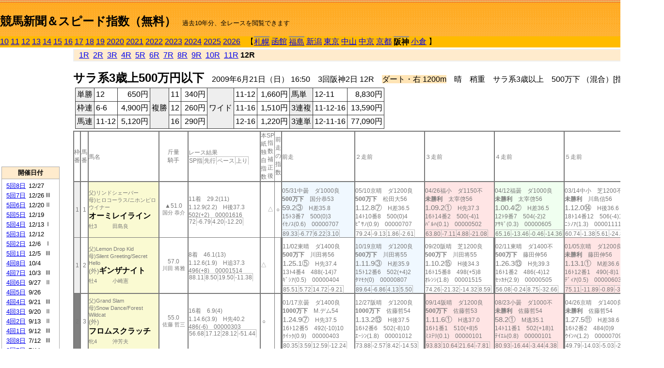

--- FILE ---
content_type: text/html; charset=Shift_JIS
request_url: http://jiro8.sakura.ne.jp/index2.php?code=0909030212
body_size: 70139
content:
<!DOCTYPE HTML PUBLIC "-//W3C//DTD HTML 4.01 Transitional//EN">

<html lang="ja">

<head>
<meta http-equiv="Content-Type" content="text/html; charset=Shift_JIS">
<META name="y_key" content="0b403f35a5bcfbbe">
<meta name="description" content="スピード指数、競馬新聞、出馬表、馬柱、先行指数、ペース指数、上がり指数、レース結果を無料で過去１０年分閲覧できます。西田式をベースに穴馬を予想でき的中率、回収率も高いコンピュータ馬券">
<meta name="keywords" content="競馬新聞,無料,スピード指数,出馬表,馬柱,予想,穴,西田式,過去,結果">
<LINK rel="stylesheet" type="text/css" href="style2.css">


<title>競馬新聞＆スピード指数（無料）</title>



<style type="text/css">
<!--
	@media print {
		.no_print {display:none;}
	}
	@page { margin-top: 20px; margin-bottom: 0px;}
-->
</style>

<script type="text/javascript">
<!--
function dbcl(row) {
	url = "index2.php?code=";
	window.open(url + row  ,"OpenWindow","");
}
//-->
</script>








</head>



<body bgcolor="#FFFFFF" leftmargin="0" topmargin="0" rightmargin="0" marginwidth="0" marginheight="0">



<table width='100%' border=0 cellspacing=0 cellpadding=0 background='top_back.gif' summary='馬柱' class='no_print'><tr><td height='75' valign='top' nowrap><b><font size='+2'><br><a href='https://jiro8.sakura.ne.jp/index.php' class=ca1>競馬新聞＆スピード指数（無料）</a></font></b><font size='-1'>　過去10年分、全レースを閲覧できます</font></td><td nowrap></td></table><table border=0 cellspacing=0 cellpadding=0 bgcolor='#ffbb00' summary='-' class='no_print'><tr><td nowrap><a href='https://jiro8.sakura.ne.jp/index2.php?code=1009030212'>10</a> <a href='https://jiro8.sakura.ne.jp/index2.php?code=1109030212'>11</a> <a href='https://jiro8.sakura.ne.jp/index2.php?code=1209030212'>12</a> <a href='https://jiro8.sakura.ne.jp/index2.php?code=1309030212'>13</a> <a href='https://jiro8.sakura.ne.jp/index2.php?code=1409030212'>14</a> <a href='https://jiro8.sakura.ne.jp/index2.php?code=1509030212'>15</a> <a href='https://jiro8.sakura.ne.jp/index2.php?code=1609030212'>16</a> <a href='https://jiro8.sakura.ne.jp/index2.php?code=1709030212'>17</a> <a href='https://jiro8.sakura.ne.jp/index2.php?code=1809030212'>18</a> <a href='https://jiro8.sakura.ne.jp/index2.php?code=1909030212'>19</a> <a href='https://jiro8.sakura.ne.jp/index2.php?code=2009030212'>2020</a> <a href='https://jiro8.sakura.ne.jp/index2.php?code=2109030212'>2021</a> <a href='https://jiro8.sakura.ne.jp/index2.php?code=2209030212'>2022</a> <a href='https://jiro8.sakura.ne.jp/index2.php?code=2309030212'>2023</a> <a href='https://jiro8.sakura.ne.jp/index2.php?code=2409030212'>2024</a> <a href='https://jiro8.sakura.ne.jp/index2.php?code=2509030212'>2025</a> <a href='https://jiro8.sakura.ne.jp/index2.php?code=2609030212'>2026</a> </td><td align='left' nowrap width='100%'><table border=0 cellspacing=0 cellpadding=0 bordercolor='#ffbb00' summary='-'><tr><td>&nbsp;&nbsp;&nbsp;【</td><td nowrap class=c81><a href='https://jiro8.sakura.ne.jp/index2.php?code=0901010212'>札幌</a></td><td>&nbsp;</td><td nowrap><a href='https://jiro8.sakura.ne.jp/index2.php?code=0902999912'>函館</a></td><td>&nbsp;</td><td nowrap class=c81><a href='https://jiro8.sakura.ne.jp/index2.php?code=0903020212'>福島</a></td><td>&nbsp;</td><td nowrap><a href='https://jiro8.sakura.ne.jp/index2.php?code=0904999912'>新潟</a></td><td>&nbsp;</td><td nowrap><a href='https://jiro8.sakura.ne.jp/index2.php?code=0905999912'>東京</a></td><td>&nbsp;</td><td nowrap><a href='https://jiro8.sakura.ne.jp/index2.php?code=0906999912'>中山</a></td><td>&nbsp;</td><td nowrap><a href='https://jiro8.sakura.ne.jp/index2.php?code=0907999912'>中京</a></td><td>&nbsp;</td><td nowrap><a href='https://jiro8.sakura.ne.jp/index2.php?code=0908999912'>京都</a></td><td>&nbsp;</td><td nowrap class=c81><b>阪神</b></td><td>&nbsp;</td><td nowrap><a href='https://jiro8.sakura.ne.jp/index2.php?code=0910999912'>小倉</a></td><td>&nbsp;</td><td>】</td></tr></table></td><td align='right' nowrap></td></tr></table><table summary='-'><tr><TD valign='top'><TABLE width='120' cellspacing=0 cellpadding=0 border=0 summary='-' class='no_print'><tr><td>
<script async src="//pagead2.googlesyndication.com/pagead/js/adsbygoogle.js"></script>
<!-- 6 -->
<ins class="adsbygoogle"
     style="display:inline-block;width:120px;height:240px"
     data-ad-client="ca-pub-8377013184421915"
     data-ad-slot="2599712389"></ins>
<script>
(adsbygoogle = window.adsbygoogle || []).push({});
</script>

</td></tr><tr><td height='3'></td></tr></table><TABLE width='120' cellspacing=0 cellpadding=0 border=0 summary='-' class='no_print'><tr bgcolor='#AAAAAA'><td><TABLE width='100%' cellspacing='1' cellpadding='3' border='0' summary='-'><tr><td bgcolor='#FFEBCD' width='180' align='center'><b><font size=-1>開催日付</font></b></td></tr><TR><TD bgcolor='#FFFFFF'><table cellpadding='0' summary='-'><tr><td class=f21>&nbsp;<a href='https://jiro8.sakura.ne.jp/index2.php?code=0909050812'>5回8日</a></td><td class=f21>12/27</td><td class=f22>
</td></tr><tr><td class=f21>&nbsp;<a href='https://jiro8.sakura.ne.jp/index2.php?code=0909050712'>5回7日</a></td><td class=f21>12/26</td><td class=f22>Ⅲ
</td></tr><tr><td class=f21>&nbsp;<a href='https://jiro8.sakura.ne.jp/index2.php?code=0909050612'>5回6日</a></td><td class=f21>12/20</td><td class=f22>Ⅱ
</td></tr><tr><td class=f21>&nbsp;<a href='https://jiro8.sakura.ne.jp/index2.php?code=0909050512'>5回5日</a></td><td class=f21>12/19</td><td class=f22>
</td></tr><tr><td class=f21>&nbsp;<a href='https://jiro8.sakura.ne.jp/index2.php?code=0909050412'>5回4日</a></td><td class=f21>12/13</td><td class=f22>Ⅰ
</td></tr><tr><td class=f21>&nbsp;<a href='https://jiro8.sakura.ne.jp/index2.php?code=0909050312'>5回3日</a></td><td class=f21>12/12</td><td class=f22>
</td></tr><tr><td class=f21>&nbsp;<a href='https://jiro8.sakura.ne.jp/index2.php?code=0909050212'>5回2日</a></td><td class=f21>12/6</td><td class=f22>Ⅰ
</td></tr><tr><td class=f21>&nbsp;<a href='https://jiro8.sakura.ne.jp/index2.php?code=0909050112'>5回1日</a></td><td class=f21>12/5</td><td class=f22>Ⅲ
</td></tr><tr><td class=f21>&nbsp;<a href='https://jiro8.sakura.ne.jp/index2.php?code=0909040812'>4回8日</a></td><td class=f21>10/4</td><td class=f22>
</td></tr><tr><td class=f21>&nbsp;<a href='https://jiro8.sakura.ne.jp/index2.php?code=0909040712'>4回7日</a></td><td class=f21>10/3</td><td class=f22>Ⅲ
</td></tr><tr><td class=f21>&nbsp;<a href='https://jiro8.sakura.ne.jp/index2.php?code=0909040612'>4回6日</a></td><td class=f21>9/27</td><td class=f22>Ⅱ
</td></tr><tr><td class=f21>&nbsp;<a href='https://jiro8.sakura.ne.jp/index2.php?code=0909040512'>4回5日</a></td><td class=f21>9/26</td><td class=f22>
</td></tr><tr><td class=f21>&nbsp;<a href='https://jiro8.sakura.ne.jp/index2.php?code=0909040412'>4回4日</a></td><td class=f21>9/21</td><td class=f22>Ⅲ
</td></tr><tr><td class=f21>&nbsp;<a href='https://jiro8.sakura.ne.jp/index2.php?code=0909040312'>4回3日</a></td><td class=f21>9/20</td><td class=f22>Ⅱ
</td></tr><tr><td class=f21>&nbsp;<a href='https://jiro8.sakura.ne.jp/index2.php?code=0909040212'>4回2日</a></td><td class=f21>9/13</td><td class=f22>Ⅱ
</td></tr><tr><td class=f21>&nbsp;<a href='https://jiro8.sakura.ne.jp/index2.php?code=0909040112'>4回1日</a></td><td class=f21>9/12</td><td class=f22>Ⅲ
</td></tr><tr><td class=f21>&nbsp;<a href='https://jiro8.sakura.ne.jp/index2.php?code=0909030812'>3回8日</a></td><td class=f21>7/12</td><td class=f22>Ⅲ
</td></tr><tr><td class=f21>&nbsp;<a href='https://jiro8.sakura.ne.jp/index2.php?code=0909030712'>3回7日</a></td><td class=f21>7/11</td><td class=f22>
</td></tr><tr><td class=f21>&nbsp;<a href='https://jiro8.sakura.ne.jp/index2.php?code=0909030612'>3回6日</a></td><td class=f21>7/5</td><td class=f22>
</td></tr><tr><td class=f21>&nbsp;<a href='https://jiro8.sakura.ne.jp/index2.php?code=0909030512'>3回5日</a></td><td class=f21>7/4</td><td class=f22>
</td></tr><tr><td class=f21>&nbsp;<a href='https://jiro8.sakura.ne.jp/index2.php?code=0909030412'>3回4日</a></td><td class=f21>6/28</td><td class=f22>Ⅰ
</td></tr><tr><td class=f21>&nbsp;<a href='https://jiro8.sakura.ne.jp/index2.php?code=0909030312'>3回3日</a></td><td class=f21>6/27</td><td class=f22>
</td></tr><tr><td class=f21>&nbsp;&nbsp;<b>3回2日</b></td><td class=f21>6/21</td><td class=f22>Ⅲ
</td></tr><tr><td class=f21>&nbsp;<a href='https://jiro8.sakura.ne.jp/index2.php?code=0909030112'>3回1日</a></td><td class=f21>6/20</td><td class=f22>
</td></tr><tr><td class=f21>&nbsp;<a href='https://jiro8.sakura.ne.jp/index2.php?code=0909020812'>2回8日</a></td><td class=f21>4/19</td><td class=f22>
</td></tr><tr><td class=f21>&nbsp;<a href='https://jiro8.sakura.ne.jp/index2.php?code=0909020712'>2回7日</a></td><td class=f21>4/18</td><td class=f22>Ⅱ
</td></tr><tr><td class=f21>&nbsp;<a href='https://jiro8.sakura.ne.jp/index2.php?code=0909020612'>2回6日</a></td><td class=f21>4/12</td><td class=f22>Ⅰ
</td></tr><tr><td class=f21>&nbsp;<a href='https://jiro8.sakura.ne.jp/index2.php?code=0909020512'>2回5日</a></td><td class=f21>4/11</td><td class=f22>Ⅱ
</td></tr><tr><td class=f21>&nbsp;<a href='https://jiro8.sakura.ne.jp/index2.php?code=0909020412'>2回4日</a></td><td class=f21>4/5</td><td class=f22>Ⅱ
</td></tr><tr><td class=f21>&nbsp;<a href='https://jiro8.sakura.ne.jp/index2.php?code=0909020312'>2回3日</a></td><td class=f21>4/4</td><td class=f22>
</td></tr><tr><td class=f21>&nbsp;<a href='https://jiro8.sakura.ne.jp/index2.php?code=0909020212'>2回2日</a></td><td class=f21>3/29</td><td class=f22>
</td></tr><tr><td class=f21>&nbsp;<a href='https://jiro8.sakura.ne.jp/index2.php?code=0909020112'>2回1日</a></td><td class=f21>3/28</td><td class=f22>Ⅲ
</td></tr><tr><td class=f21>&nbsp;<a href='https://jiro8.sakura.ne.jp/index2.php?code=0909010812'>1回8日</a></td><td class=f21>3/22</td><td class=f22>Ⅱ
</td></tr><tr><td class=f21>&nbsp;<a href='https://jiro8.sakura.ne.jp/index2.php?code=0909010712'>1回7日</a></td><td class=f21>3/21</td><td class=f22>
</td></tr><tr><td class=f21>&nbsp;<a href='https://jiro8.sakura.ne.jp/index2.php?code=0909010612'>1回6日</a></td><td class=f21>3/15</td><td class=f22>Ⅱ
</td></tr><tr><td class=f21>&nbsp;<a href='https://jiro8.sakura.ne.jp/index2.php?code=0909010512'>1回5日</a></td><td class=f21>3/14</td><td class=f22>Ⅱ
</td></tr><tr><td class=f21>&nbsp;<a href='https://jiro8.sakura.ne.jp/index2.php?code=0909010412'>1回4日</a></td><td class=f21>3/8</td><td class=f22>
</td></tr><tr><td class=f21>&nbsp;<a href='https://jiro8.sakura.ne.jp/index2.php?code=0909010312'>1回3日</a></td><td class=f21>3/7</td><td class=f22>Ⅲ
</td></tr><tr><td class=f21>&nbsp;<a href='https://jiro8.sakura.ne.jp/index2.php?code=0909010212'>1回2日</a></td><td class=f21>3/1</td><td class=f22>Ⅲ
</td></tr><tr><td class=f21>&nbsp;<a href='https://jiro8.sakura.ne.jp/index2.php?code=0909010112'>1回1日</a></td><td class=f21>2/28</td><td class=f22>Ⅲ
</td></tr><tr><td>&nbsp;</td></tr></table></TD></TR><tr><td bgcolor='#FFEBCD' width='180' align='center'><b><font size=-1>Menu</font></b></td></tr><TR><TD bgcolor='#FFFFFF'><table cellpadding='0' summary='-'><tr><td>&nbsp;<a href='speed.html' target='_blank'><font size=-1>ｽﾋﾟｰﾄﾞ指数の説明</font></a></td></tr><tr><td>&nbsp;<a href='ranking.php' target='_blank'><font size=-1>ランキング</font></a></td></tr><tr><td>&nbsp; </td></tr><tr><td height="15"></td></tr>



</table>
</td></tr></TABLE></td></tr></TABLE>

<!--<font size=-1>update 2009/12/20</font>-->
<font size=-2 class="no_print">&nbsp;当サイトはリンクフリーです</font>
<br class="no_print"><font size=-1 class="no_print">*出馬表は前日更新</font>







</TD><td>&nbsp;　
</td><td valign="top"><!--++++++++++++++++++++++++++++++++++++++++-->


<table width="100%" border="1" cellpadding="2" cellspacing="0" bordercolor="#eeeeee" summary="-" class="no_print"><tr><td  bgcolor="#FFEBCD">
<!--<table class="ct5 no_print" width="100%" border="1" cellpadding="2" cellspacing="0" summary="-"><tr><td  bgcolor="#FFEBCD">-->




&nbsp; <a href='https://jiro8.sakura.ne.jp/index2.php?code=0909030201'>1R</a>&nbsp; <a href='https://jiro8.sakura.ne.jp/index2.php?code=0909030202'>2R</a>&nbsp; <a href='https://jiro8.sakura.ne.jp/index2.php?code=0909030203'>3R</a>&nbsp; <a href='https://jiro8.sakura.ne.jp/index2.php?code=0909030204'>4R</a>&nbsp; <a href='https://jiro8.sakura.ne.jp/index2.php?code=0909030205'>5R</a>&nbsp; <a href='https://jiro8.sakura.ne.jp/index2.php?code=0909030206'>6R</a>&nbsp; <a href='https://jiro8.sakura.ne.jp/index2.php?code=0909030207'>7R</a>&nbsp; <a href='https://jiro8.sakura.ne.jp/index2.php?code=0909030208'>8R</a>&nbsp; <a href='https://jiro8.sakura.ne.jp/index2.php?code=0909030209'>9R</a>&nbsp; <a href='https://jiro8.sakura.ne.jp/index2.php?code=0909030210'>10R</a>&nbsp; <a href='https://jiro8.sakura.ne.jp/index2.php?code=0909030211'>11R</a>&nbsp;<b>12R</b>
</td></tr></table>






<br class="no_print">

<NOBR><b><font size='+2'>サラ系3歳上500万円以下</font></b>　2009年6月21日（日） 16:50　3回阪神2日 12R　<font style='background-color:#FFE4B5'>ダート・右 1200m</font>　晴　稍重　サラ系3歳以上　500万下 （混合）[指定] 定量</NOBR><table class="no_print" cellspacing=3 summary="-"><tr><td><table class="ct5" border=1 cellpadding=3 cellspacing=0 summary="-"><tr><td bgcolor='#eeeeee'>単勝</td><td>12</td><td align=right>&nbsp;650円</td><td bgcolor='#eeeeee' rowspan=3>複勝</td><td>11</td><td align=right>&nbsp;340円</td><td bgcolor='#eeeeee' rowspan=3>ワイド</td><td>11-12</td><td align=right>&nbsp;1,660円</td><td bgcolor='#eeeeee'>馬単</td><td>12-11</td><td align=right>&nbsp;8,830円</td></tr><tr><td bgcolor='#eeeeee'>枠連</td><td>6-6</td><td align=right>&nbsp;4,900円</td><td>12</td><td align=right>&nbsp;260円</td><td>11-16</td><td align=right>&nbsp;1,510円</td><td bgcolor='#eeeeee'>3連複</td><td>11-12-16</td><td align=right>&nbsp;13,590円</td></tr><tr><td bgcolor='#eeeeee'>馬連</td><td>11-12</td><td align=right>&nbsp;5,120円</td><td>16</td><td align=right>&nbsp;290円</td><td>12-16</td><td align=right>&nbsp;1,220円</td><td bgcolor='#eeeeee'>3連単</td><td>12-11-16</td><td align=right>&nbsp;77,090円</td></tr></table><td></tr></table><table class=c1 border=0 cellpadding=0 cellspacing=0 summary="-"><tr><td class=td21>枠番</td><td class=td21>馬番</td><td class=td25>馬名</td><td class=td24>斤量<br>騎手</td><td class=td254>レース結果<br><span class=sn22>SP指</span><span class=sn22>先行</span><span class=sn22>ペース</span><span class=sn22>上り</span></td><td class=td292>本紙独自指数</td><td class=td262>SP指数補正後</td><td class=td263>前走の指数</td><td class=td25>前走</td><td class=td25>２走前</td><td class=td25>３走前</td><td class=td25>４走前</td><td class=td25>５走前</td><td class=td20>脚質<br>全ダ<br>ダ1000～<br>ダ1200<br>～ダ1400<br>枠別勝率</td></tr><tr><td bgcolor="#eeeeee" class=td21>1<td class=td21>1</td><td bgcolor="#FAFAD2" class=td23><span class=sn23>父)リンドシェーバー</span><br><span class=sn23>母)ヒロコーラス/ニホンピロウイナー
</span><br><nobr><font color='black'><b>オーミレイライン</b></font></nobr><br><span class=sn23>牡3</span>　<span class=sn23></span>　<span class=sn23>田島良</span></td><td class=td24>▲51.0<br><nobr><span class=sn23>国分 恭介</span></nobr></td><td class=td254>11着　29.2(11)<br>1.12.9(2.2)　H後37.3<br>502(+2)　00001616<br><nobr><span class=sn22>72</span><span class=sn22>-6.79</span><span class=sn22>4.20</span><span class=sn22>-12.20</span></nobr></td><td class=td26></td><td class=td262>△</td><td class=td263>○</td><td bgcolor="#F0F8FF" class=td25><table><tr><td height='3'></td></tr></table>05/31中曇　ダ1000良<br><nobr><span ondblclick=dbcl('0907030406')><b>500万下</b></span>　国分恭53<br></nobr><span class=sn21>59.2③</span>　H差35.8<br><nobr>15ﾄ3番7　500(0)3
<br></nobr>ｲｾﾉｽ(0.6)　00000707<br><table><tr><td></td></tr></table><nobr><span class=sn22><font color='#777777'>89.33</font></span><span class=sn22><font color='#777777'>-6.77</font></span><span class=sn22><font color='#777777'>6.22</font></span><span class=sn22><font color='#777777'>3.10</font></span></nobr></td><td class=td25><table><tr><td height='3'></td></tr></table>05/10京晴　ダ1200良<br><nobr><span ondblclick=dbcl('0908030607')><b>500万下</b></span>　松田大56<br></nobr><span class=sn21>1.12.8⑦</span>　H差36.5<br><nobr>14ﾄ10番8　500(0)4
<br></nobr>ﾋﾟｻﾉ(0.9)　00000707<br><table><tr><td></td></tr></table><nobr><span class=sn22><font color='#777777'>79.24</font></span><span class=sn22><font color='#777777'>-9.13</font></span><span class=sn22><font color='#777777'>1.86</font></span><span class=sn22><font color='#777777'>-2.61</font></span></nobr></td><td bgcolor="#ffe5e5" class=td25><table><tr><td height='3'></td></tr></table>04/26福小　ダ1150不<br><nobr><span ondblclick=dbcl('0903010601')><b>未勝利</b></span>　太宰啓56<br></nobr><span class=sn21>1.09.2①</span>　H先37.3<br><nobr>16ﾄ14番2　500(-4)1
<br></nobr>ﾊﾞﾙﾊ(0.1)　00000502<br><table><tr><td></td></tr></table><nobr><span class=sn22><font color='#777777'>63.80</font></span><span class=sn22><font color='#777777'>-7.11</font></span><span class=sn22><font color='#777777'>4.88</font></span><span class=sn22><font color='#777777'>-21.08</font></span></nobr></td><td bgcolor="#F0FFF0" class=td25><table><tr><td height='3'></td></tr></table>04/12福曇　ダ1000良<br><nobr><span ondblclick=dbcl('0903010202')><b>未勝利</b></span>　太宰啓56<br></nobr><span class=sn21>1.00.4②</span>　H差36.5<br><nobr>12ﾄ9番7　504(-2)2
<br></nobr>ｱｻｷﾞ(0.3)　00000605<br><table><tr><td></td></tr></table><nobr><span class=sn22><font color='#777777'>65.16</font></span><span class=sn22><font color='#777777'>-13.46</font></span><span class=sn22><font color='#777777'>-0.46</font></span><span class=sn22><font color='#777777'>-14.36</font></span></nobr></td><td class=td25><table><tr><td height='3'></td></tr></table>03/14中小　芝1200不<br><nobr><span ondblclick=dbcl('0907020103')><b>未勝利</b></span>　川島信56<br></nobr><span class=sn21>1.12.0⑭</span>　H後36.6<br><nobr>18ﾄ14番12　506(-4)10
<br></nobr>ﾆｼﾉｱ(1.3)　00001111<br><table><tr><td></td></tr></table><nobr><span class=sn22><font color='#777777'>60.74</font></span><span class=sn22><font color='#777777'>-1.38</font></span><span class=sn22><font color='#777777'>5.61</font></span><span class=sn22><font color='#777777'>-24.87</font></span></nobr></td><td class=td20>00020400<br>1-1-1-3<br>1-1-1-0<br>0-0-0-3<br>0-0-0-0<br>7.4%</td></tr><tr><td bgcolor="#eeeeee" class=td31>1<td class=td31>2</td><td bgcolor="#FAFAD2" class=td33><span class=sn23>父)Lemon Drop Kid</span><br><span class=sn23>母)Silent Greeting/Secret Hello
</span><br><font size=-1>(外)</font><nobr><font color='black'><b>ギンザナイト</b></font></nobr><br><span class=sn23>牡4</span>　<span class=sn23></span>　<span class=sn23>小崎憲</span></td><td class=td34>57.0<br><nobr><span class=sn23>川田 将雅</span></nobr></td><td class=td354>8着　46.1(13)<br>1.12.6(1.9)　H追37.3<br>496(+8)　00001514<br><nobr><span class=sn22>88.11</span><span class=sn22>8.50</span><span class=sn22>19.50</span><span class=sn22>-11.38</span></nobr></td><td class=td36>△</td><td class=td362></td><td class=td363></td><td class=td352><table><tr><td height='3'></td></tr></table>11/02東晴　ダ1400良<br><nobr><span ondblclick=dbcl('0805040805')><b>500万下</b></span>　川田将56<br></nobr><span class=sn21>1.25.1⑤</span>　H先37.4<br><nobr>13ﾄ4番4　488(-14)7
<br></nobr>ｷﾞｼｱ(0.5)　00000404<br><table><tr><td></td></tr></table><nobr><span class=sn22><font color='#777777'>85.51</font></span><span class=sn22><font color='#777777'>5.72</font></span><span class=sn22><font color='#777777'>14.72</font></span><span class=sn22><font color='#777777'>-9.21</font></span></nobr></td><td bgcolor="#F0F8FF" class=td35><table><tr><td height='3'></td></tr></table>10/19京晴　ダ1200良<br><nobr><span ondblclick=dbcl('0808040406')><b>500万下</b></span>　川田将55<br></nobr><span class=sn21>1.11.9③</span>　H差35.9<br><nobr>15ﾄ12番6　502(+4)2
<br></nobr>ﾀﾏﾓｸ(0)　00000807<br><table><tr><td></td></tr></table><nobr><span class=sn22><font color='#777777'>89.64</font></span><span class=sn22><font color='#777777'>-6.86</font></span><span class=sn22><font color='#777777'>4.13</font></span><span class=sn22><font color='#777777'>5.50</font></span></nobr></td><td class=td35><table><tr><td height='3'></td></tr></table>09/20阪晴　芝1200良<br><nobr><span ondblclick=dbcl('0809040306')><b>500万下</b></span>　川田将55<br></nobr><span class=sn21>1.10.2⑮</span>　H後34.3<br><nobr>16ﾄ15番8　498(+5)8
<br></nobr>ｵﾚﾝｼ(1.8)　00001515<br><table><tr><td></td></tr></table><nobr><span class=sn22><font color='#777777'>74.26</font></span><span class=sn22><font color='#777777'>-21.32</font></span><span class=sn22><font color='#777777'>-14.32</font></span><span class=sn22><font color='#777777'>8.59</font></span></nobr></td><td class=td352><table><tr><td height='3'></td></tr></table>02/11東晴　ダ1400不<br><nobr><span ondblclick=dbcl('0805010407')><b>500万下</b></span>　藤田伸56<br></nobr><span class=sn21>1.26.3⑬</span>　H先39.3<br><nobr>16ﾄ1番2　486(-4)12
<br></nobr>ｾｯｶﾁ(2.9)　00000505<br><table><tr><td></td></tr></table><nobr><span class=sn22><font color='#777777'>56.08</font></span><span class=sn22><font color='#777777'>-0.24</font></span><span class=sn22><font color='#777777'>8.75</font></span><span class=sn22><font color='#777777'>-32.66</font></span></nobr></td><td bgcolor="#ffe5e5" class=td35><table><tr><td height='3'></td></tr></table>01/05京晴　ダ1200良<br><nobr><span ondblclick=dbcl('0808010102')><b>未勝利</b></span>　藤田伸56<br></nobr><span class=sn21>1.13.1①</span>　M差36.6<br><nobr>16ﾄ12番1　490(-8)1
<br></nobr>ﾃﾞｨｱ(0.5)　00000603<br><table><tr><td></td></tr></table><nobr><span class=sn22><font color='#777777'>75.11</font></span><span class=sn22><font color='#777777'>-11.89</font></span><span class=sn22><font color='#777777'>-0.89</font></span><span class=sn22><font color='#777777'>-3.99</font></span></nobr></td><td class=td30>00030200<br>1-1-1-2<br>0-0-0-0<br>1-0-1-0<br>0-1-0-2<br>7.4%</td></tr><tr><td bgcolor="#808080" class=td21>2<td class=td21>3</td><td bgcolor="#FAFAD2" class=td23><span class=sn23>父)Grand Slam</span><br><span class=sn23>母)Snow Dance/Forest Wildcat
</span><br><font size=-1>(外)</font><nobr><font color='black'><b>フロムスクラッチ</b></font></nobr><br><span class=sn23>牝4</span>　<span class=sn23></span>　<span class=sn23>沖芳夫</span></td><td class=td24>55.0<br><nobr><span class=sn23>佐藤 哲三</span></nobr></td><td class=td254>16着　6.9(4)<br>1.14.6(3.9)　H先40.2<br>486(-6)　00000303<br><nobr><span class=sn22>56.68</span><span class=sn22>17.12</span><span class=sn22>28.12</span><span class=sn22>-51.44</span></nobr></td><td class=td26>○</td><td class=td262></td><td class=td263></td><td class=td252><table><tr><td height='3'></td></tr></table>01/17京曇　ダ1400良<br><nobr><span ondblclick=dbcl('0908010512')><b>1000万下</b></span>　M.デム54<br></nobr><span class=sn21>1.24.9⑦</span>　H先37.5<br><nobr>16ﾄ12番5　492(-10)10
<br></nobr>ｸｲｯｸ(0.9)　00000403<br><table><tr><td></td></tr></table><nobr><span class=sn22><font color='#777777'>80.35</font></span><span class=sn22><font color='#777777'>3.59</font></span><span class=sn22><font color='#777777'>12.59</font></span><span class=sn22><font color='#777777'>-12.24</font></span></nobr></td><td class=td25><table><tr><td height='3'></td></tr></table>12/27阪晴　ダ1200良<br><nobr><span ondblclick=dbcl('0809050712')><b>1000万下</b></span>　佐藤哲54<br></nobr><span class=sn21>1.13.2⑬</span>　H後37.5<br><nobr>16ﾄ2番6　502(-8)10
<br></nobr>ｴｰｼﾝ(1.8)　00001012<br><table><tr><td></td></tr></table><nobr><span class=sn22><font color='#777777'>73.88</font></span><span class=sn22><font color='#777777'>-2.57</font></span><span class=sn22><font color='#777777'>8.42</font></span><span class=sn22><font color='#777777'>-14.53</font></span></nobr></td><td bgcolor="#ffe5e5" class=td252><table><tr><td height='3'></td></tr></table>09/14阪晴　ダ1200良<br><nobr><span ondblclick=dbcl('0809040112')><b>500万下</b></span>　佐藤哲53<br></nobr><span class=sn21>1.11.6①</span>　H逃37.0<br><nobr>16ﾄ1番1　510(+8)5
<br></nobr>ﾐｽﾃﾘ(0.1)　00000101<br><table><tr><td></td></tr></table><nobr><span class=sn22><font color='#777777'>93.83</font></span><span class=sn22><font color='#777777'>10.64</font></span><span class=sn22><font color='#777777'>21.64</font></span><span class=sn22><font color='#777777'>-7.81</font></span></nobr></td><td bgcolor="#ffe5e5" class=td25><table><tr><td height='3'></td></tr></table>08/23小曇　ダ1000不<br><nobr><span ondblclick=dbcl('0810030305')><b>未勝利</b></span>　佐藤哲54<br></nobr><span class=sn21>58.2①</span>　M逃35.1<br><nobr>14ﾄ11番1　502(+18)1
<br></nobr>ﾃｲｴﾑ(0.8)　00000101<br><table><tr><td></td></tr></table><nobr><span class=sn22><font color='#777777'>80.93</font></span><span class=sn22><font color='#777777'>-16.44</font></span><span class=sn22><font color='#777777'>-3.44</font></span><span class=sn22><font color='#777777'>4.38</font></span></nobr></td><td class=td252><table><tr><td height='3'></td></tr></table>04/26京晴　ダ1400良<br><nobr><span ondblclick=dbcl('0808030103')><b>未勝利</b></span>　佐藤哲54<br></nobr><span class=sn21>1.27.5⑪</span>　H差38.6<br><nobr>16ﾄ2番2　484(0)9
<br></nobr>ｳｲﾝﾊ(1.2)　00000709<br><table><tr><td></td></tr></table><nobr><span class=sn22><font color='#777777'>49.79</font></span><span class=sn22><font color='#777777'>-14.03</font></span><span class=sn22><font color='#777777'>-5.03</font></span><span class=sn22><font color='#777777'>-25.16</font></span></nobr></td><td class=td20>02010301<br>2-1-2-3<br>1-0-0-0<br>1-1-2-1<br>0-0-0-2<br>6.4%</td></tr><tr><td bgcolor="#808080" class=td31>2<td class=td31>4</td><td bgcolor="#FAFAD2" class=td33><span class=sn23>父)フジキセキ</span><br><span class=sn23>母)ソーシャルスタンス/Majestic Light
</span><br><nobr><font color='black'><b>メイショウラフログ</b></font></nobr><br><span class=sn23>牡4</span>　<span class=sn23></span>　<span class=sn23>小島貞</span></td><td class=td34>57.0<br><nobr><span class=sn23>田嶋 翔</span></nobr></td><td class=td354>13着　6.8(3)<br>1.13.6(2.9)　H差38.9<br>466(-12)　00000607<br><nobr><span class=sn22>74.39</span><span class=sn22>16.73</span><span class=sn22>27.73</span><span class=sn22>-33.33</span></nobr></td><td class=td36>▲</td><td class=td362></td><td class=td363></td><td bgcolor="#ffe5e5" class=td35><table><tr><td height='3'></td></tr></table>05/24新曇　ダ1200良<br><nobr><span ondblclick=dbcl('0904010808')><b>500万下</b></span>　田嶋翔57<br></nobr><span class=sn21>1.12.3①</span>　H逃37.1<br><nobr>15ﾄ5番9　478(+18)4
<br></nobr>ﾒｲｼｮ(0.1)　00000101<br><table><tr><td></td></tr></table><nobr><span class=sn22><font color='#777777'>88.13</font></span><span class=sn22><font color='#777777'>7.88</font></span><span class=sn22><font color='#777777'>18.88</font></span><span class=sn22><font color='#777777'>-10.74</font></span></nobr></td><td class=td352><table><tr><td height='3'></td></tr></table>03/30阪小　ダ1800良<br><nobr><span ondblclick=dbcl('0809020206')><b>500万下</b></span>　藤岡康54<br></nobr><span class=sn21>1.54.4⑨</span>　M先39.1<br><nobr>15ﾄ14番8　460(-4)11
<br></nobr>ｿﾗﾒﾝ(1.1)　02020202<br><table><tr><td></td></tr></table><nobr><span class=sn22><font color='#777777'>76.24</font></span><span class=sn22><font color='#777777'>1.50</font></span><span class=sn22><font color='#777777'>5.50</font></span><span class=sn22><font color='#777777'>-9.25</font></span></nobr></td><td bgcolor="#ffe5e5" class=td35><table><tr><td height='3'></td></tr></table>03/08中晴　ダ1700良<br><nobr><span ondblclick=dbcl('0807010301')><b>未勝利</b></span>　浜中俊54<br></nobr><span class=sn21>1.48.7①</span>　H逃39.1<br><nobr>11ﾄ1番1　464(-6)3
<br></nobr>ﾋｶﾘｺ(0.2)　01010101<br><table><tr><td></td></tr></table><nobr><span class=sn22><font color='#777777'>64.95</font></span><span class=sn22><font color='#777777'>-8.39</font></span><span class=sn22><font color='#777777'>-3.39</font></span><span class=sn22><font color='#777777'>-11.65</font></span></nobr></td><td bgcolor="#F0FFF0" class=td35><table><tr><td height='3'></td></tr></table>02/17京曇　ダ1800稍<br><nobr><span ondblclick=dbcl('0808020602')><b>未勝利</b></span>　浜中俊53<br></nobr><span class=sn21>1.55.0②</span>　S先38.2<br><nobr>15ﾄ5番1　470(-2)1
<br></nobr>ﾄｰﾎｳ(0.1)　02020202<br><table><tr><td></td></tr></table><nobr><span class=sn22><font color='#777777'>57.39</font></span><span class=sn22><font color='#777777'>-21.17</font></span><span class=sn22><font color='#777777'>-17.17</font></span><span class=sn22><font color='#777777'>-5.42</font></span></nobr></td><td bgcolor="#F0FFF0" class=td35><table><tr><td height='3'></td></tr></table>02/02京曇　ダ1800稍<br><nobr><span ondblclick=dbcl('0808020101')><b>未勝利</b></span>　田嶋翔56<br></nobr><span class=sn21>1.56.7②</span>　S逃38.2<br><nobr>9ﾄ9番4　472(+2)3
<br></nobr>ﾄﾞﾘｰ(0.3)　01010102<br><table><tr><td></td></tr></table><nobr><span class=sn22><font color='#777777'>48.34</font></span><span class=sn22><font color='#777777'>-30.84</font></span><span class=sn22><font color='#777777'>-26.84</font></span><span class=sn22><font color='#777777'>-4.81</font></span></nobr></td><td class=td30>03050000<br>2-2-0-2<br>0-0-0-0<br>1-0-0-0<br>0-0-0-0<br>6.4%</td></tr><tr><td bgcolor="#FF3333" class=td21>3<td class=td21>5</td><td bgcolor="#FAFAD2" class=td23><span class=sn23>父)クロフネ</span><br><span class=sn23>母)マローラ/Caerleon
</span><br><nobr><font color='black'><b>ナンヨーナイト</b></font></nobr><br><span class=sn23>牝4</span>　<span class=sn23></span>　<span class=sn23>領家政</span></td><td class=td24>55.0<br><nobr><span class=sn23>福永 祐一</span></nobr></td><td class=td254>12着　36.1(12)<br>1.13.2(2.5)　H後38.2<br>502(0)　00000811<br><nobr><span class=sn22>75.88</span><span class=sn22>8.89</span><span class=sn22>19.89</span><span class=sn22>-24.00</span></nobr></td><td class=td26></td><td class=td262></td><td class=td263></td><td class=td25><table><tr><td height='3'></td></tr></table>05/03新曇　ダ1200良<br><nobr><span ondblclick=dbcl('0904010206')><b>500万下</b></span>　的場勇55<br></nobr><span class=sn21>1.13.1⑥</span>　H差38.4<br><nobr>15ﾄ3番2　502(-6)8
<br></nobr>ﾌﾞﾗｯ(1.1)　00000808<br><table><tr><td></td></tr></table><nobr><span class=sn22><font color='#777777'>73.11</font></span><span class=sn22><font color='#777777'>11.03</font></span><span class=sn22><font color='#777777'>22.03</font></span><span class=sn22><font color='#777777'>-28.92</font></span></nobr></td><td class=td25><table><tr><td height='3'></td></tr></table>04/12福曇　ダ1150良<br><nobr><span ondblclick=dbcl('0903010208')><b>500万下</b></span>　的場勇55<br></nobr><span class=sn21>1.10.3④</span>　H先38.6<br><nobr>16ﾄ15番11　508(+8)9
<br></nobr>ｼｭﾝｶ(0.4)　00000504<br><table><tr><td></td></tr></table><nobr><span class=sn22><font color='#777777'>58.19</font></span><span class=sn22><font color='#777777'>5.50</font></span><span class=sn22><font color='#777777'>17.50</font></span><span class=sn22><font color='#777777'>-39.30</font></span></nobr></td><td class=td252><table><tr><td height='3'></td></tr></table>11/09京曇　ダ1400重<br><nobr><span ondblclick=dbcl('0808050207')><b>500万下</b></span>　田中克52<br></nobr><span class=sn21>1.25.3⑨</span>　H先38.0<br><nobr>16ﾄ15番14　500(-2)12
<br></nobr>ﾌﾛｰﾙ(0.5)　00000202<br><table><tr><td></td></tr></table><nobr><span class=sn22><font color='#777777'>56.33</font></span><span class=sn22><font color='#777777'>-13.03</font></span><span class=sn22><font color='#777777'>-4.03</font></span><span class=sn22><font color='#777777'>-19.63</font></span></nobr></td><td class=td25><table><tr><td height='3'></td></tr></table>11/01福晴　ダ1000良<br><nobr><span ondblclick=dbcl('0803030303')><b>500万下</b></span>　千葉直51<br></nobr><span class=sn21>1.01.3⑪</span>　H差37.4<br><nobr>12ﾄ1番6　502(+12)10
<br></nobr>ｲﾝﾌﾟ(1.8)　00000706<br><table><tr><td></td></tr></table><nobr><span class=sn22><font color='#777777'>40.01</font></span><span class=sn22><font color='#777777'>-22.90</font></span><span class=sn22><font color='#777777'>-9.90</font></span><span class=sn22><font color='#777777'>-30.07</font></span></nobr></td><td class=td252><table><tr><td height='3'></td></tr></table>05/11京晴　ダ1200重<br><nobr><span ondblclick=dbcl('0808030606')><b>500万下</b></span>　鮫島良54<br></nobr><span class=sn21>1.12.7⑫</span>　H後37.6<br><nobr>15ﾄ9番12　490(-6)11
<br></nobr>ｱﾅﾓﾘ(1.3)　00001011<br><table><tr><td></td></tr></table><nobr><span class=sn22><font color='#777777'>63.55</font></span><span class=sn22><font color='#777777'>-8.51</font></span><span class=sn22><font color='#777777'>2.48</font></span><span class=sn22><font color='#777777'>-18.92</font></span></nobr></td><td class=td20>04050300<br>1-1-1-10<br>0-0-1-5<br>1-1-0-4<br>0-0-0-1<br>6.7%</td></tr><tr><td bgcolor="#FF3333" class=td31>3<td class=td31>6</td><td bgcolor="#FAFAD2" class=td33><span class=sn23>父)ダンスインザダーク</span><br><span class=sn23>母)シートゥシャイニングシー/Devil’s Bag
</span><br><nobr><font color='black'><b>ラストダンス</b></font></nobr><br><span class=sn23>牝3</span>　<span class=sn23></span>　<span class=sn23>岩元市</span></td><td class=td34>△50.0<br><nobr><span class=sn23>田中 健</span></nobr></td><td class=td354>15着　179.8(15)<br>1.14.6(3.9)　H後39.4<br>444(+2)　00001215<br><nobr><span class=sn22>46.68</span><span class=sn22>-3.17</span><span class=sn22>7.82</span><span class=sn22>-41.14</span></nobr></td><td class=td36></td><td class=td362></td><td class=td363></td><td class=td352><table><tr><td height='3'></td></tr></table>03/07阪晴　ダ1200重<br><nobr><span ondblclick=dbcl('0909010306')><b>500万下</b></span>　和田竜54<br></nobr><span class=sn21>1.15.6⑭</span>　H差39.2<br><nobr>14ﾄ12番11　442(-8)14
<br></nobr>ｽﾍﾟｼ(3.6)　00000808<br><table><tr><td></td></tr></table><nobr><span class=sn22><font color='#777777'>27.84</font></span><span class=sn22><font color='#777777'>-24.40</font></span><span class=sn22><font color='#777777'>-13.40</font></span><span class=sn22><font color='#777777'>-38.75</font></span></nobr></td><td class=td35><table><tr><td height='3'></td></tr></table>01/25京晴　ダ1400稍<br><nobr><span ondblclick=dbcl('0908010803')><b>500万下</b></span>　田村太51<br></nobr><span class=sn21>1.28.4⑩</span>　H差40.1<br><nobr>14ﾄ6番11　450(-12)10
<br></nobr>ｻｸﾗﾐ(2.1)　00000706<br><table><tr><td></td></tr></table><nobr><span class=sn22><font color='#777777'>33.22</font></span><span class=sn22><font color='#777777'>-12.51</font></span><span class=sn22><font color='#777777'>-3.51</font></span><span class=sn22><font color='#777777'>-43.26</font></span></nobr></td><td bgcolor="#ffe5e5" class=td35><table><tr><td height='3'></td></tr></table>12/20阪晴　ダ1400良<br><nobr><span ondblclick=dbcl('0809050501')><b>未勝利</b></span>　船曳文51<br></nobr><span class=sn21>1.26.8①</span>　H逃39.2<br><nobr>16ﾄ5番5　462(+2)9
<br></nobr>ﾅﾑﾗﾗ(0.2)　00000101<br><table><tr><td></td></tr></table><nobr><span class=sn22><font color='#777777'>54.41</font></span><span class=sn22><font color='#777777'>-2.97</font></span><span class=sn22><font color='#777777'>6.02</font></span><span class=sn22><font color='#777777'>-31.61</font></span></nobr></td><td class=td35><table><tr><td height='3'></td></tr></table>12/07阪晴　ダ1400稍<br><nobr><span ondblclick=dbcl('0809050201')><b>未勝利</b></span>　田中健52<br></nobr><span class=sn21>1.27.3⑤</span>　H逃39.9<br><nobr>14ﾄ12番6　460(+6)12
<br></nobr>ﾌｷﾗｳ(1.5)　00000101<br><table><tr><td></td></tr></table><nobr><span class=sn22><font color='#777777'>50.55</font></span><span class=sn22><font color='#777777'>1.21</font></span><span class=sn22><font color='#777777'>10.21</font></span><span class=sn22><font color='#777777'>-39.66</font></span></nobr></td><td class=td35><table><tr><td height='3'></td></tr></table>11/24京曇　ダ1400良<br><nobr><span ondblclick=dbcl('0808050601')><b>未勝利</b></span>　田村太51<br></nobr><span class=sn21>1.27.0④</span>　H先39.7<br><nobr>13ﾄ4番3　454(+2)9
<br></nobr>ﾗｳﾞｪ(1.8)　00000202<br><table><tr><td></td></tr></table><nobr><span class=sn22><font color='#777777'>49.67</font></span><span class=sn22><font color='#777777'>-0.76</font></span><span class=sn22><font color='#777777'>8.23</font></span><span class=sn22><font color='#777777'>-38.56</font></span></nobr></td><td class=td30>04040200<br>1-1-1-4<br>0-0-0-0<br>0-0-0-1<br>1-1-1-3<br>6.7%</td></tr><tr><td bgcolor="#66CCFF" class=td21>4<td class=td21>7</td><td bgcolor="#FAFAD2" class=td23><span class=sn23>父)スターリングローズ</span><br><span class=sn23>母)サンドハーブ/エルハーブ
</span><br><nobr><font color='black'><b>メイショウタカチホ</b></font></nobr><br><span class=sn23>牡3</span>　<span class=sn23></span>　<span class=sn23>松永昌</span></td><td class=td24>54.0<br><nobr><span class=sn23>石橋 守</span></nobr></td><td class=td254>9着　94.9(14)<br>1.12.8(2.1)　H先38.3<br>464(-12)　00000403<br><nobr><span class=sn22>79.37</span><span class=sn22>13.88</span><span class=sn22>24.88</span><span class=sn22>-25.51</span></nobr></td><td class=td26></td><td class=td262>○</td><td class=td263>▲</td><td class=td25><table><tr><td height='3'></td></tr></table>05/31中曇　ダ1000良<br><nobr><span ondblclick=dbcl('0907030406')><b>500万下</b></span>　石橋守56<br></nobr><span class=sn21>59.3④</span>　H先36.1<br><nobr>15ﾄ2番15　476(+10)6
<br></nobr>ｲｾﾉｽ(0.7)　00000404<br><table><tr><td></td></tr></table><nobr><span class=sn22><font color='#777777'>93.66</font></span><span class=sn22><font color='#777777'>2.22</font></span><span class=sn22><font color='#777777'>15.22</font></span><span class=sn22><font color='#777777'>-1.55</font></span></nobr></td><td class=td252><table><tr><td height='3'></td></tr></table>02/21京晴　ダ1200重<br><nobr><span ondblclick=dbcl('0908020707')><b>500万下</b></span>　田中克54<br></nobr><span class=sn21>1.13.7⑭</span>　H先38.4<br><nobr>16ﾄ9番14　466(+4)14
<br></nobr>ｴｲｼﾝ(2.7)　00000302<br><table><tr><td></td></tr></table><nobr><span class=sn22><font color='#777777'>49.78</font></span><span class=sn22><font color='#777777'>-11.27</font></span><span class=sn22><font color='#777777'>-0.27</font></span><span class=sn22><font color='#777777'>-29.94</font></span></nobr></td><td class=td25><table><tr><td height='3'></td></tr></table>02/08京晴　ダ1400良<br><nobr><span ondblclick=dbcl('0908020407')><b>500万下</b></span>　田中克54<br></nobr><span class=sn21>1.28.0⑨</span>　H追39.8<br><nobr>16ﾄ15番13　462(-4)10
<br></nobr>ｹｲｱｲ(2.5)　00001014<br><table><tr><td></td></tr></table><nobr><span class=sn22><font color='#777777'>43.92</font></span><span class=sn22><font color='#777777'>-5.80</font></span><span class=sn22><font color='#777777'>3.19</font></span><span class=sn22><font color='#777777'>-39.27</font></span></nobr></td><td bgcolor="#ffe5e5" class=td25><table><tr><td height='3'></td></tr></table>01/17中晴　ダ1000良<br><nobr><span ondblclick=dbcl('0907010302')><b>未勝利</b></span>　田中克54<br></nobr><span class=sn21>1.00.9①</span>　H先36.8<br><nobr>16ﾄ12番2　466(+2)7
<br></nobr>ｶｾﾞﾉ(0)　00000402<br><table><tr><td></td></tr></table><nobr><span class=sn22><font color='#777777'>63</font></span><span class=sn22><font color='#777777'>-16.55</font></span><span class=sn22><font color='#777777'>-3.55</font></span><span class=sn22><font color='#777777'>-13.44</font></span></nobr></td><td bgcolor="#F0FFF0" class=td25><table><tr><td height='3'></td></tr></table>12/27中晴　ダ1000良<br><nobr><span ondblclick=dbcl('0807030501')><b>未勝利</b></span>　田中克53<br></nobr><span class=sn21>1.01.1②</span>　M先37.1<br><nobr>16ﾄ11番6　464(-16)2
<br></nobr>ｷﾝｸﾞ(0.2)　00000303<br><table><tr><td></td></tr></table><nobr><span class=sn22><font color='#777777'>57.66</font></span><span class=sn22><font color='#777777'>-16.77</font></span><span class=sn22><font color='#777777'>-3.77</font></span><span class=sn22><font color='#777777'>-18.55</font></span></nobr></td><td class=td20>00060001<br>1-1-0-6<br>1-1-0-1<br>0-0-0-4<br>0-0-0-1<br>6.8%</td></tr><tr><td bgcolor="#66CCFF" class=td31>4<td class=td31>8</td><td bgcolor="#FAFAD2" class=td33><span class=sn23>父)Speightstown</span><br><span class=sn23>母)Daisies and Nites/Saint Ballado
</span><br><font size=-1>(外)</font><nobr><font color='black'><b>ドスライス</b></font></nobr><br><span class=sn23>牡3</span>　<span class=sn23></span>　<span class=sn23>森秀行</span></td><td class=td34>54.0<br><nobr><span class=sn23>武 豊</span></nobr></td><td class=td354>7着　3.9(1)<br>1.12.5(1.8)　H差37.6<br>520(-10)　00000807<br><nobr><span class=sn22>83.48</span><span class=sn22>8.39</span><span class=sn22>19.39</span><span class=sn22>-15.91</span></nobr></td><td class=td36></td><td class=td362></td><td class=td363></td><td class=td35><table><tr><td height='3'></td></tr></table>04/26東晴　芝1600稍<br><nobr><span ondblclick=dbcl('0905020205')><b>未勝利</b></span>　武豊56<br></nobr><span class=sn21>1.38.2⑧</span>　M差36.4<br><nobr>18ﾄ16番3　514(-)10
<br></nobr>ｵﾙﾄﾘ(0.9)　00000705<br><table><tr><td></td></tr></table><nobr><span class=sn22><font color='#777777'>60.77</font></span><span class=sn22><font color='#777777'>-14.77</font></span><span class=sn22><font color='#777777'>-14.77</font></span><span class=sn22><font color='#777777'>-4.44</font></span></nobr></td><td class=td35></td><td class=td35></td><td class=td35></td><td class=td35></td><td class=td30>00000100<br>0-0-0-0<br>0-0-0-0<br>0-0-0-0<br>0-0-0-0<br>6.8%</td></tr><tr><td bgcolor="#FFFF66" class=td21>5<td class=td21>9</td><td bgcolor="#FAFAD2" class=td23><span class=sn23>父)カリズマティック</span><br><span class=sn23>母)コンキスタドレス/Seeking the Gold
</span><br><nobr><font color='black'><b>タマモクリエイト</b></font></nobr><br><span class=sn23>牡4</span>　<span class=sn23></span>　<span class=sn23>小原伊</span></td><td class=td24>57.0<br><nobr><span class=sn23>幸 英明</span></nobr></td><td class=td254>5着　23.8(10)<br>1.12.2(1.5)　H差37.2<br>512(+2)　00000807<br><nobr><span class=sn22>93.60</span><span class=sn22>12.61</span><span class=sn22>23.61</span><span class=sn22>-10.01</span></nobr></td><td class=td26>△</td><td class=td262></td><td class=td263></td><td class=td25><table><tr><td height='3'></td></tr></table>05/10京晴　ダ1200良<br><nobr><span ondblclick=dbcl('0908030611')><b>1000万下</b></span>　幸英明57<br></nobr><span class=sn21>1.12.9⑭</span>　H差37.1<br><nobr>16ﾄ13番5　510(0)15
<br></nobr>ｽﾘｰｻ(2.1)　00000808<br><table><tr><td></td></tr></table><nobr><span class=sn22><font color='#777777'>79.86</font></span><span class=sn22><font color='#777777'>-0.38</font></span><span class=sn22><font color='#777777'>10.61</font></span><span class=sn22><font color='#777777'>-10.74</font></span></nobr></td><td class=td25><table><tr><td height='3'></td></tr></table>04/12阪晴　ダ1200良<br><nobr><span ondblclick=dbcl('0909020611')><b>1000万下</b></span>　幸英明57<br></nobr><span class=sn21>1.12.2⑧</span>　H追36.6<br><nobr>16ﾄ7番15　510(+4)6
<br></nobr>ﾀﾞﾉﾝ(0.3)　00001011<br><table><tr><td></td></tr></table><nobr><span class=sn22><font color='#777777'>93.60</font></span><span class=sn22><font color='#777777'>4.38</font></span><span class=sn22><font color='#777777'>15.38</font></span><span class=sn22><font color='#777777'>-1.78</font></span></nobr></td><td bgcolor="#ffe5e5" class=td252><table><tr><td height='3'></td></tr></table>10/19京晴　ダ1200良<br><nobr><span ondblclick=dbcl('0808040406')><b>500万下</b></span>　幸英明55<br></nobr><span class=sn21>1.11.9①</span>　H差36.3<br><nobr>15ﾄ7番7　506(+8)3
<br></nobr>ｻﾝﾏﾙ(0)　00000607<br><table><tr><td></td></tr></table><nobr><span class=sn22><font color='#777777'>89.64</font></span><span class=sn22><font color='#777777'>-1.35</font></span><span class=sn22><font color='#777777'>9.64</font></span><span class=sn22><font color='#777777'>0</font></span></nobr></td><td class=td25><table><tr><td height='3'></td></tr></table>09/28阪小　ダ1200良<br><nobr><span ondblclick=dbcl('0809040612')><b>500万下</b></span>　幸英明55<br></nobr><span class=sn21>1.12.5⑥</span>　H差37.0<br><nobr>16ﾄ14番7　498(-2)4
<br></nobr>ﾄﾞｷｬ(0.7)　00000807<br><table><tr><td></td></tr></table><nobr><span class=sn22><font color='#777777'>85.48</font></span><span class=sn22><font color='#777777'>2.03</font></span><span class=sn22><font color='#777777'>13.03</font></span><span class=sn22><font color='#777777'>-7.54</font></span></nobr></td><td class=td252><table><tr><td height='3'></td></tr></table>05/03京晴　ダ1400良<br><nobr><span ondblclick=dbcl('0808030308')><b>500万下</b></span>　幸英明56<br></nobr><span class=sn21>1.25.7⑨</span>　H差38.3<br><nobr>16ﾄ6番8　500(-2)10
<br></nobr>ﾘｭｳｹ(1.3)　00000808<br><table><tr><td></td></tr></table><nobr><span class=sn22><font color='#777777'>74.94</font></span><span class=sn22><font color='#777777'>7.27</font></span><span class=sn22><font color='#777777'>16.27</font></span><span class=sn22><font color='#777777'>-21.33</font></span></nobr></td><td class=td20>00010702<br>2-0-2-6<br>0-0-0-0<br>1-0-1-4<br>1-0-1-2<br>6.8%</td></tr><tr><td bgcolor="#FFFF66" class=td31>5<td class=td31>10</td><td bgcolor="#FAFAD2" class=td33><span class=sn23>父)サクラバクシンオー</span><br><span class=sn23>母)エイユーヴィーナス/スキャン
</span><br><nobr><font color='black'><b>シゲルクラマヤマ</b></font></nobr><br><span class=sn23>牡3</span>　<span class=sn23></span>　<span class=sn23>服部利</span></td><td class=td34>54.0<br><nobr><span class=sn23>吉田 稔</span></nobr></td><td class=td354>14着　23.6(9)<br>1.13.8(3.1)　H先39.2<br>444(+2)　00000405<br><nobr><span class=sn22>65.65</span><span class=sn22>12.51</span><span class=sn22>23.51</span><span class=sn22>-37.85</span></nobr></td><td class=td36></td><td class=td362>◎</td><td class=td363>◎</td><td bgcolor="#ffe5e5" class=td35><table><tr><td height='3'></td></tr></table>06/06中晴　ダ1000重<br><nobr><span ondblclick=dbcl('0907030503')><b>未勝利</b></span>　吉田稔56<br></nobr><span class=sn21>58.4①</span>　H逃35.5<br><nobr>16ﾄ9番1　442(-2)3
<br></nobr>ｳｲﾝﾙ(0.4)　00000101<br><table><tr><td></td></tr></table><nobr><span class=sn22><font color='#777777'>97.86</font></span><span class=sn22><font color='#777777'>-2.96</font></span><span class=sn22><font color='#777777'>10.03</font></span><span class=sn22><font color='#777777'>7.83</font></span></nobr></td><td bgcolor="#F0F8FF" class=td35><table><tr><td height='3'></td></tr></table>05/23中晴　芝1200良<br><nobr><span ondblclick=dbcl('0907030104')><b>未勝利</b></span>　吉田稔56<br></nobr><span class=sn21>1.08.4③</span>　H先35.4<br><nobr>18ﾄ8番2　444(-4)10
<br></nobr>ﾚｯﾄﾞ(0.4)　00000202<br><table><tr><td></td></tr></table><nobr><span class=sn22><font color='#777777'>99.24</font></span><span class=sn22><font color='#777777'>20.73</font></span><span class=sn22><font color='#777777'>27.73</font></span><span class=sn22><font color='#777777'>-8.49</font></span></nobr></td><td class=td35><table><tr><td height='3'></td></tr></table>05/02新晴　芝1200良<br><nobr><span ondblclick=dbcl('0904010106')><b>未勝利</b></span>　中舘英56<br></nobr><span class=sn21>1.11.0④</span>　M先35.8<br><nobr>16ﾄ13番1　448(-2)9
<br></nobr>ﾊｯｼｬ(0.3)　00000303<br><table><tr><td></td></tr></table><nobr><span class=sn22><font color='#777777'>54.50</font></span><span class=sn22><font color='#777777'>-14.53</font></span><span class=sn22><font color='#777777'>-7.53</font></span><span class=sn22><font color='#777777'>-17.96</font></span></nobr></td><td class=td35><table><tr><td height='3'></td></tr></table>04/05阪晴　芝1400良<br><nobr><span ondblclick=dbcl('0909020405')><b>未勝利</b></span>　横山典56<br></nobr><span class=sn21>1.24.2⑪</span>　H逃38.2<br><nobr>18ﾄ8番2　450(+2)17
<br></nobr>ﾍﾞﾙﾌ(1.2)　00000101<br><table><tr><td></td></tr></table><nobr><span class=sn22><font color='#777777'>65.09</font></span><span class=sn22><font color='#777777'>13.72</font></span><span class=sn22><font color='#777777'>17.72</font></span><span class=sn22><font color='#777777'>-32.62</font></span></nobr></td><td bgcolor="#F0FFF0" class=td35><table><tr><td height='3'></td></tr></table>03/21中晴　芝1200良<br><nobr><span ondblclick=dbcl('0907020304')><b>未勝利</b></span>　横山典56<br></nobr><span class=sn21>1.10.1②</span>　H先35.8<br><nobr>18ﾄ13番3　448(0)5
<br></nobr>ﾏｲﾈﾙ(0.1)　00000404<br><table><tr><td></td></tr></table><nobr><span class=sn22><font color='#777777'>74.81</font></span><span class=sn22><font color='#777777'>2.05</font></span><span class=sn22><font color='#777777'>9.05</font></span><span class=sn22><font color='#777777'>-14.23</font></span></nobr></td><td class=td30>05040100<br>1-0-0-0<br>1-0-0-0<br>0-0-0-0<br>0-0-0-0<br>6.8%</td></tr><tr><td bgcolor="#99FFCC" class=td21>6<td class=td21>11</td><td bgcolor="#FAFAD2" class=td23><span class=sn23>父)トウカイテイオー</span><br><span class=sn23>母)ソニャトーレ/ジェネラス
</span><br><nobr><font color='black'><b>ハードリレー</b></font></nobr><br><span class=sn23>牡5</span>　<span class=sn23></span>　<span class=sn23>福永甲</span></td><td class=td24>57.0<br><nobr><span class=sn23>浜中 俊</span></nobr></td><td class=td254><span style='background-color: #F0FFF0'>2着　11.4(8)<br></span>1.11.1(0.4)　H追36.1<br>456(-6)　00001111<br><nobr><span class=sn22>108.69</span><span class=sn22>12.61</span><span class=sn22>23.61</span><span class=sn22>5.07</span></nobr></td><td class=td26></td><td class=td262>▲</td><td class=td263></td><td class=td25><table><tr><td height='3'></td></tr></table>05/16京小　ダ1400良<br><nobr><span ondblclick=dbcl('0908030707')><b>500万下</b></span>　四位洋57<br></nobr><span class=sn21>1.24.9⑤</span>　H差37.1<br><nobr>16ﾄ13番2　462(-2)5
<br></nobr>ｳｲﾝﾊ(0.7)　00000707<br><table><tr><td></td></tr></table><nobr><span class=sn22><font color='#777777'>86.35</font></span><span class=sn22><font color='#777777'>4.42</font></span><span class=sn22><font color='#777777'>13.42</font></span><span class=sn22><font color='#777777'>-7.07</font></span></nobr></td><td bgcolor="#F0F8FF" class=td25><table><tr><td height='3'></td></tr></table>04/25京小　ダ1200不<br><nobr><span ondblclick=dbcl('0908030112')><b>500万下</b></span>　浜中俊57<br></nobr><span class=sn21>1.10.7③</span>　M先35.9<br><nobr>16ﾄ11番3　464(+4)5
<br></nobr>ｽﾘｰｻ(1.1)　00000503<br><table><tr><td></td></tr></table><nobr><span class=sn22><font color='#777777'>97.10</font></span><span class=sn22><font color='#777777'>1.20</font></span><span class=sn22><font color='#777777'>12.20</font></span><span class=sn22><font color='#777777'>4.89</font></span></nobr></td><td class=td25><table><tr><td height='3'></td></tr></table>04/12阪晴　ダ1200良<br><nobr><span ondblclick=dbcl('0909020607')><b>500万下</b></span>　浜中俊57<br></nobr><span class=sn21>1.12.5④</span>　H差36.4<br><nobr>16ﾄ8番6　460(0)2
<br></nobr>ﾏｲﾈﾗ(0.1)　00000908<br><table><tr><td></td></tr></table><nobr><span class=sn22><font color='#777777'>89.48</font></span><span class=sn22><font color='#777777'>-2.47</font></span><span class=sn22><font color='#777777'>8.52</font></span><span class=sn22><font color='#777777'>0.95</font></span></nobr></td><td class=td25><table><tr><td height='3'></td></tr></table>03/14阪晴　ダ1200不<br><nobr><span ondblclick=dbcl('0909010507')><b>500万下</b></span>　浜中俊57<br></nobr><span class=sn21>1.12.0⑥</span>　H差36.7<br><nobr>16ﾄ5番6　460(0)4
<br></nobr>ﾎｯｺｰ(0.4)　00000709<br><table><tr><td></td></tr></table><nobr><span class=sn22><font color='#777777'>83.22</font></span><span class=sn22><font color='#777777'>-3.72</font></span><span class=sn22><font color='#777777'>7.27</font></span><span class=sn22><font color='#777777'>-4.04</font></span></nobr></td><td class=td25><table><tr><td height='3'></td></tr></table>03/01阪晴　ダ1200良<br><nobr><span ondblclick=dbcl('0909010208')><b>500万下</b></span>　下原理57<br></nobr><span class=sn21>1.13.4⑤</span>　H先37.1<br><nobr>16ﾄ2番4　460(-2)7
<br></nobr>ｻﾝﾏﾙ(0.2)　00000505<br><table><tr><td></td></tr></table><nobr><span class=sn22><font color='#777777'>77.14</font></span><span class=sn22><font color='#777777'>-5.21</font></span><span class=sn22><font color='#777777'>5.78</font></span><span class=sn22><font color='#777777'>-8.64</font></span></nobr></td><td class=td20>00101604<br>2-1-5-20<br>0-0-0-1<br>2-1-4-15<br>0-0-1-4<br>6.3%</td></tr><tr><td bgcolor="#99FFCC" class=td31>6<td class=td31>12</td><td bgcolor="#FAFAD2" class=td33><span class=sn23>父)Malibu Moon</span><br><span class=sn23>母)Val U Me/You and I
</span><br><font size=-1>(外)</font><nobr><font color='black'><b>エーシンブイムード</b></font></nobr><br><span class=sn23>牝4</span>　<span class=sn23></span>　<span class=sn23>野中賢</span></td><td class=td34>55.0<br><nobr><span class=sn23>安藤 勝己</span></nobr></td><td class=td354><span style='background-color: #ffe5e5'>1着　6.5(2)<br></span>1.10.7(0.4)　H差35.9<br>442(-1)　00000606<br><nobr><span class=sn22>110.17</span><span class=sn22>11.63</span><span class=sn22>22.63</span><span class=sn22>7.54</span></nobr></td><td class=td36></td><td class=td362></td><td class=td363></td><td class=td35><table><tr><td height='3'></td></tr></table>04/04阪小　ダ1400良<br><nobr><span ondblclick=dbcl('0909020307')><b>500万下</b></span>　武豊55<br></nobr><span class=sn21>1.25.9⑥</span>　M差36.9<br><nobr>16ﾄ12番6　434(-2)7
<br></nobr>ｻﾞｯﾊ(1.3)　00000606<br><table><tr><td></td></tr></table><nobr><span class=sn22><font color='#777777'>72.96</font></span><span class=sn22><font color='#777777'>-12.01</font></span><span class=sn22><font color='#777777'>-3.01</font></span><span class=sn22><font color='#777777'>-4.01</font></span></nobr></td><td class=td35><table><tr><td height='3'></td></tr></table>03/08阪晴　ダ1400良<br><nobr><span ondblclick=dbcl('0909010407')><b>500万下</b></span>　M.デム55<br></nobr><span class=sn21>1.25.6⑥</span>　H先37.5<br><nobr>16ﾄ9番8　436(+2)11
<br></nobr>ﾒｲｼｮ(0.6)　00000505<br><table><tr><td></td></tr></table><nobr><span class=sn22><font color='#777777'>76.48</font></span><span class=sn22><font color='#777777'>-1.46</font></span><span class=sn22><font color='#777777'>7.53</font></span><span class=sn22><font color='#777777'>-11.05</font></span></nobr></td><td bgcolor="#F0F8FF" class=td35><table><tr><td height='3'></td></tr></table>02/07京晴　ダ1400良<br><nobr><span ondblclick=dbcl('0908020307')><b>500万下</b></span>　M.デム55<br></nobr><span class=sn21>1.26.2③</span>　H差37.1<br><nobr>16ﾄ12番5　434(-2)3
<br></nobr>ﾌﾐﾉﾊ(0.5)　00001109<br><table><tr><td></td></tr></table><nobr><span class=sn22><font color='#777777'>67.07</font></span><span class=sn22><font color='#777777'>-14.53</font></span><span class=sn22><font color='#777777'>-5.53</font></span><span class=sn22><font color='#777777'>-7.38</font></span></nobr></td><td class=td35><table><tr><td height='3'></td></tr></table>01/24京晴　ダ1200稍<br><nobr><span ondblclick=dbcl('0908010708')><b>500万下</b></span>　藤岡佑54<br></nobr><span class=sn21>1.12.8⑧</span>　H追36.4<br><nobr>16ﾄ1番2　436(-6)3
<br></nobr>ﾎｼｼｬ(0.6)　00001212<br><table><tr><td></td></tr></table><nobr><span class=sn22><font color='#777777'>75.24</font></span><span class=sn22><font color='#777777'>-14.24</font></span><span class=sn22><font color='#777777'>-3.24</font></span><span class=sn22><font color='#777777'>-1.51</font></span></nobr></td><td class=td35><table><tr><td height='3'></td></tr></table>01/04京曇　ダ1200良<br><nobr><span ondblclick=dbcl('0908010107')><b>500万下</b></span>　藤岡佑54<br></nobr><span class=sn21>1.12.2④</span>　H差36.7<br><nobr>16ﾄ5番11　442(+6)4
<br></nobr>ﾄｳｼｮ(0.2)　00000808<br><table><tr><td></td></tr></table><nobr><span class=sn22><font color='#777777'>83.50</font></span><span class=sn22><font color='#777777'>-1.84</font></span><span class=sn22><font color='#777777'>9.15</font></span><span class=sn22><font color='#777777'>-5.64</font></span></nobr></td><td class=td30>01030402<br>0-0-1-4<br>0-0-0-0<br>0-0-0-2<br>0-0-1-2<br>6.3%</td></tr><tr><td bgcolor="#FFCC66" class=td21>7<td class=td21>13</td><td bgcolor="#FAFAD2" class=td23><span class=sn23>父)ディアブロ</span><br><span class=sn23>母)キャロットウイン/マルゼンスキー
</span><br><nobr><font color='black'><b>リバータウン</b></font></nobr><br><span class=sn23>牡4</span>　<span class=sn23></span>　<span class=sn23>坂口正</span></td><td class=td24>57.0<br><nobr><span class=sn23>和田 竜二</span></nobr></td><td class=td254>4着　9.9(5)<br>1.11.4(0.7)　H逃37.3<br>496(+6)　00000101<br><nobr><span class=sn22>104.57</span><span class=sn22>24.96</span><span class=sn22>35.96</span><span class=sn22>-11.38</span></nobr></td><td class=td26></td><td class=td262></td><td class=td263></td><td class=td25><table><tr><td height='3'></td></tr></table>05/10新晴　ダ1200良<br><nobr><span ondblclick=dbcl('0904010411')><b>1000万下</b></span>　上村洋57<br></nobr><span class=sn21>1.15.4⑮</span>　H後40.1<br><nobr>15ﾄ12番7　490(-2)15
<br></nobr>ﾄｰｾﾝ(4.2)　00001113<br><table><tr><td></td></tr></table><nobr><span class=sn22><font color='#777777'>45.43</font></span><span class=sn22><font color='#777777'>6.50</font></span><span class=sn22><font color='#777777'>17.50</font></span><span class=sn22><font color='#777777'>-52.07</font></span></nobr></td><td bgcolor="#F0F8FF" class=td25><table><tr><td height='3'></td></tr></table>04/12阪晴　ダ1200良<br><nobr><span ondblclick=dbcl('0909020611')><b>1000万下</b></span>　四位洋57<br></nobr><span class=sn21>1.12.1③</span>　H逃37.2<br><nobr>16ﾄ9番6　492(-4)12
<br></nobr>ﾀﾞﾉﾝ(0.2)　00000101<br><table><tr><td></td></tr></table><nobr><span class=sn22><font color='#777777'>94.97</font></span><span class=sn22><font color='#777777'>13.99</font></span><span class=sn22><font color='#777777'>24.99</font></span><span class=sn22><font color='#777777'>-10.01</font></span></nobr></td><td class=td25><table><tr><td height='3'></td></tr></table>03/22阪雨　ダ1200重<br><nobr><span ondblclick=dbcl('0909010812')><b>1000万下</b></span>　四位洋57<br></nobr><span class=sn21>1.14.2⑮</span>　H先38.8<br><nobr>16ﾄ3番6　496(+12)15
<br></nobr>ﾒｶﾞﾘ(3)　00000510<br><table><tr><td></td></tr></table><nobr><span class=sn22><font color='#777777'>53.04</font></span><span class=sn22><font color='#777777'>-5.09</font></span><span class=sn22><font color='#777777'>5.90</font></span><span class=sn22><font color='#777777'>-32.85</font></span></nobr></td><td class=td252><table><tr><td height='3'></td></tr></table>12/13山晴　ダ1200稍<br><nobr><span ondblclick=dbcl('0806050310')><b>1000万下</b></span>　横山典56<br></nobr><span class=sn21>1.12.9⑫</span>　H先39.9<br><nobr>12ﾄ3番3　484(-14)12
<br></nobr>ﾀﾞｲﾜ(3.3)　00000202<br><table><tr><td></td></tr></table><nobr><span class=sn22><font color='#777777'>69.50</font></span><span class=sn22><font color='#777777'>32.53</font></span><span class=sn22><font color='#777777'>43.53</font></span><span class=sn22><font color='#777777'>-54.03</font></span></nobr></td><td bgcolor="#F0FFF0" class=td25><table><tr><td height='3'></td></tr></table>11/29京晴　ダ1200稍<br><nobr><span ondblclick=dbcl('0808050708')><b>1000万下</b></span>　四位洋56<br></nobr><span class=sn21>1.11.3②</span>　M逃36.0<br><nobr>16ﾄ16番6　498(+4)7
<br></nobr>ﾐﾘｵﾝ(0.1)　00000101<br><table><tr><td></td></tr></table><nobr><span class=sn22><font color='#777777'>99.90</font></span><span class=sn22><font color='#777777'>4.63</font></span><span class=sn22><font color='#777777'>15.63</font></span><span class=sn22><font color='#777777'>4.26</font></span></nobr></td><td class=td20>05080400<br>2-1-1-9<br>0-0-0-0<br>2-1-1-5<br>0-0-0-3<br>7.2%</td></tr><tr><td bgcolor="#FFCC66" class=td31>7<td class=td31>14</td><td bgcolor="#FAFAD2" class=td33><span class=sn23>父)ボストンハーバー</span><br><span class=sn23>母)クラウンガルチ/Gulch
</span><br><nobr><font color='black'><b>マイティーストーム</b></font></nobr><br><span class=sn23>牡4</span>　<span class=sn23></span>　<span class=sn23>宮徹</span></td><td class=td34>☆56.0<br><nobr><span class=sn23>藤岡 康太</span></nobr></td><td class=td354>10着　10.9(7)<br>1.12.8(2.1)　H先38.6<br>524(+4)　00000202<br><nobr><span class=sn22>83.37</span><span class=sn22>21.72</span><span class=sn22>32.72</span><span class=sn22>-29.35</span></nobr></td><td class=td36></td><td class=td362></td><td class=td363>△</td><td bgcolor="#ffe5e5" class=td352><table><tr><td height='3'></td></tr></table>07/06阪晴　ダ1200良<br><nobr><span ondblclick=dbcl('0809030605')><b>未勝利</b></span>　藤岡康54<br></nobr><span class=sn21>1.12.2①</span>　H先37.0<br><nobr>16ﾄ2番1　520(-6)3
<br></nobr>ｵｼｬﾚ(0.5)　00000203<br><table><tr><td></td></tr></table><nobr><span class=sn22><font color='#777777'>87.60</font></span><span class=sn22><font color='#777777'>4.28</font></span><span class=sn22><font color='#777777'>15.28</font></span><span class=sn22><font color='#777777'>-7.68</font></span></nobr></td><td bgcolor="#F0FFF0" class=td35><table><tr><td height='3'></td></tr></table>06/22阪曇　ダ1200不<br><nobr><span ondblclick=dbcl('0809030202')><b>未勝利</b></span>　藤岡康54<br></nobr><span class=sn21>1.11.5②</span>　H追35.9<br><nobr>16ﾄ4番4　526(-)1
<br></nobr>ﾗｲｺｳ(0.3)　00001111<br><table><tr><td></td></tr></table><nobr><span class=sn22><font color='#777777'>84.08</font></span><span class=sn22><font color='#777777'>-13.43</font></span><span class=sn22><font color='#777777'>-2.43</font></span><span class=sn22><font color='#777777'>6.51</font></span></nobr></td><td class=td35><table><tr><td height='3'></td></tr></table>05/24新晴　ダ1200良<br><nobr><span ondblclick=dbcl('0804010702')><b>未勝利</b></span>　中村将56<br></nobr><span class=sn21></span>　H-<br><nobr>14ﾄ3番　528(-)0
<br></nobr>ｻﾏｰﾐ(0)　00000000<br><table><tr><td></td></tr></table><nobr><span class=sn22><font color='#777777'>0</font></span><span class=sn22><font color='#777777'>0</font></span><span class=sn22><font color='#777777'>0</font></span><span class=sn22><font color='#777777'>0</font></span></nobr></td><td class=td35></td><td class=td35></td><td class=td30>00010001<br>1-1-0-1<br>0-0-0-0<br>1-1-0-1<br>0-0-0-0<br>7.2%</td></tr><tr><td bgcolor="#FF6666" class=td21>8<td class=td21>15</td><td bgcolor="#FAFAD2" class=td23><span class=sn23>父)デヒア</span><br><span class=sn23>母)プレミアムショール/ノーザンテースト
</span><br><nobr><font color='black'><b>ファイナルパンチ</b></font></nobr><br><span class=sn23>牡4</span>　<span class=sn23></span>　<span class=sn23>吉岡八</span></td><td class=td24>57.0<br><nobr><span class=sn23>秋山 真一郎</span></nobr></td><td class=td254>6着　245.4(16)<br>1.12.5(1.8)　H追37.4<br>472(+8)　00001213<br><nobr><span class=sn22>89.48</span><span class=sn22>11.24</span><span class=sn22>22.24</span><span class=sn22>-12.75</span></nobr></td><td class=td26></td><td class=td262></td><td class=td263></td><td class=td25><table><tr><td height='3'></td></tr></table>05/23新曇　ダ1200良<br><nobr><span ondblclick=dbcl('0904010707')><b>500万下</b></span>　安藤光57<br></nobr><span class=sn21>1.13.7⑩</span>　H差38.4<br><nobr>15ﾄ9番12　464(-2)8
<br></nobr>ｷﾀﾉｱ(2.1)　00000809<br><table><tr><td></td></tr></table><nobr><span class=sn22><font color='#777777'>68.84</font></span><span class=sn22><font color='#777777'>6.50</font></span><span class=sn22><font color='#777777'>17.50</font></span><span class=sn22><font color='#777777'>-28.65</font></span></nobr></td><td class=td25><table><tr><td height='3'></td></tr></table>04/12阪晴　ダ1200良<br><nobr><span ondblclick=dbcl('0909020607')><b>500万下</b></span>　幸英明57<br></nobr><span class=sn21>1.13.3⑫</span>　H差37.4<br><nobr>16ﾄ15番16　466(+2)14
<br></nobr>ﾏｲﾈﾗ(0.9)　00000806<br><table><tr><td></td></tr></table><nobr><span class=sn22><font color='#777777'>78.51</font></span><span class=sn22><font color='#777777'>0.27</font></span><span class=sn22><font color='#777777'>11.27</font></span><span class=sn22><font color='#777777'>-12.75</font></span></nobr></td><td class=td25><table><tr><td height='3'></td></tr></table>03/21中晴　ダ1000良<br><nobr><span ondblclick=dbcl('0907020307')><b>500万下</b></span>　太宰啓57<br></nobr><span class=sn21>1.01.1⑭</span>　H後36.9<br><nobr>16ﾄ10番14　464(+4)13
<br></nobr>ｽｰﾊﾟ(1.9)　00001213<br><table><tr><td></td></tr></table><nobr><span class=sn22><font color='#777777'>65.66</font></span><span class=sn22><font color='#777777'>-12.55</font></span><span class=sn22><font color='#777777'>0.44</font></span><span class=sn22><font color='#777777'>-14.77</font></span></nobr></td><td class=td25><table><tr><td height='3'></td></tr></table>02/22小雨　ダ1000重<br><nobr><span ondblclick=dbcl('0910010606')><b>500万下</b></span>　太宰啓57<br></nobr><span class=sn21>59.0⑫</span>　H後35.5<br><nobr>14ﾄ1番12　460(-6)4
<br></nobr>ｱｸﾛｽ(1.2)　00001212<br><table><tr><td></td></tr></table><nobr><span class=sn22><font color='#777777'>73.38</font></span><span class=sn22><font color='#777777'>-17.55</font></span><span class=sn22><font color='#777777'>-4.55</font></span><span class=sn22><font color='#777777'>-2.06</font></span></nobr></td><td class=td25><table><tr><td height='3'></td></tr></table>01/10中晴　ダ1000良<br><nobr><span ondblclick=dbcl('0907010107')><b>500万下</b></span>　安藤光56<br></nobr><span class=sn21>1.01.3⑮</span>　H後37.0<br><nobr>16ﾄ15番11　466(+2)14
<br></nobr>ｵｳｼｭ(1.9)　00001315<br><table><tr><td></td></tr></table><nobr><span class=sn22><font color='#777777'>60.33</font></span><span class=sn22><font color='#777777'>-16.11</font></span><span class=sn22><font color='#777777'>-3.11</font></span><span class=sn22><font color='#777777'>-16.55</font></span></nobr></td><td class=td20>01080600<br>1-2-1-15<br>1-2-0-7<br>0-0-1-8<br>0-0-0-0<br>8.6%</td></tr><tr><td bgcolor="#FF6666" class=td31>8<td class=td31>16</td><td bgcolor="#FAFAD2" class=td33><span class=sn23>父)サウスヴィグラス</span><br><span class=sn23>母)ハシノイナズマ/ブライアンズタイム
</span><br><nobr><font color='black'><b>ディアアゲイン</b></font></nobr><br><span class=sn23>牡4</span>　<span class=sn23></span>　<span class=sn23>佐藤正</span></td><td class=td34>▲54.0<br><nobr><span class=sn23>松山 弘平</span></nobr></td><td class=td354><span style='background-color: #F0F8FF'>3着　10.8(6)<br></span>1.11.3(0.6)　H差36.2<br>454(+8)　00001207<br><nobr><span class=sn22>99.94</span><span class=sn22>5.65</span><span class=sn22>16.65</span><span class=sn22>3.29</span></nobr></td><td class=td36>◎</td><td class=td362>△</td><td class=td363>△</td><td bgcolor="#ffe5e5" class=td35><table><tr><td height='3'></td></tr></table>05/16新曇　ダ1200良<br><nobr><span ondblclick=dbcl('0904010507')><b>500万下</b></span>　松山弘54<br></nobr><span class=sn21>1.11.8①</span>　H差36.8<br><nobr>15ﾄ8番4　446(-2)1
<br></nobr>ﾗｲｺｳ(0.2)　00000808<br><table><tr><td></td></tr></table><nobr><span class=sn22><font color='#777777'>89.01</font></span><span class=sn22><font color='#777777'>5.04</font></span><span class=sn22><font color='#777777'>16.04</font></span><span class=sn22><font color='#777777'>-7.02</font></span></nobr></td><td class=td35><table><tr><td height='3'></td></tr></table>04/25福雨　ダ1150重<br><nobr><span ondblclick=dbcl('0903010508')><b>500万下</b></span>　長谷川57<br></nobr><span class=sn21>1.08.5⑤</span>　H追36.4<br><nobr>15ﾄ8番2　448(-8)3
<br></nobr>ﾃｲｴﾑ(0.7)　00001513<br><table><tr><td></td></tr></table><nobr><span class=sn22><font color='#777777'>75.97</font></span><span class=sn22><font color='#777777'>-8.15</font></span><span class=sn22><font color='#777777'>3.84</font></span><span class=sn22><font color='#777777'>-7.87</font></span></nobr></td><td class=td35><table><tr><td height='3'></td></tr></table>04/04阪小　ダ1400良<br><nobr><span ondblclick=dbcl('0909020307')><b>500万下</b></span>　太宰啓57<br></nobr><span class=sn21>1.25.9⑦</span>　M先36.9<br><nobr>16ﾄ5番7　456(+2)7
<br></nobr>ｻﾞｯﾊ(1.3)　00000403<br><table><tr><td></td></tr></table><nobr><span class=sn22><font color='#777777'>76.96</font></span><span class=sn22><font color='#777777'>-8.32</font></span><span class=sn22><font color='#777777'>0.67</font></span><span class=sn22><font color='#777777'>-3.70</font></span></nobr></td><td class=td35><table><tr><td height='3'></td></tr></table>03/21中晴　ダ1700良<br><nobr><span ondblclick=dbcl('0907020309')><b>500万下</b></span>　太宰啓57<br></nobr><span class=sn21>1.47.5⑤</span>　M追37.0<br><nobr>15ﾄ1番8　454(0)1
<br></nobr>ﾎﾜｲﾄ(0.9)　09091313<br><table><tr><td></td></tr></table><nobr><span class=sn22><font color='#777777'>82.13</font></span><span class=sn22><font color='#777777'>-11.36</font></span><span class=sn22><font color='#777777'>-6.36</font></span><span class=sn22><font color='#777777'>8.50</font></span></nobr></td><td class=td35><table><tr><td height='3'></td></tr></table>02/22小雨　ダ1000重<br><nobr><span ondblclick=dbcl('0910010606')><b>500万下</b></span>　浜中俊56<br></nobr><span class=sn21>58.9⑩</span>　H差36.1<br><nobr>14ﾄ10番6　454(-4)11
<br></nobr>ｱｸﾛｽ(1.1)　00000809<br><table><tr><td></td></tr></table><nobr><span class=sn22><font color='#777777'>73.07</font></span><span class=sn22><font color='#777777'>-7.58</font></span><span class=sn22><font color='#777777'>5.41</font></span><span class=sn22><font color='#777777'>-12.34</font></span></nobr></td><td class=td30>01080402<br>2-4-2-7<br>0-0-0-2<br>2-4-2-1<br>0-0-0-3<br>8.6%</td></tr><table width=956 cellpadding=0><tr><td><font size=-1>[参考レース数 ] 752</font></td><td rowspan=3 valign=top align=right></td></tr><tr><td><font size=-1>[脚質別の勝率] 逃:<b>28%</b> 先:<b>11%</b> 差:<b>5%</b> 追:<b>2%</font></td></tr><tr><td><font size=-1>[ペース] S:<b>0%</b> M:<b>14%</b> H:<b>86%</font></td></tr></table>




</td></tr></table>



<div class="no_print">
<!--　　　　　　　　　　　　　<A href='http://swin.jp/x0596' target='_blank' class=ca2><img src='img/afiSwin1b.gif' alt='' border=0></A>-->
<br>
<br>
<br>
<br>



<table width="100%"><tr><td align="left" valign="bottom" width="127">








</td><td align="left">
</td>
<td align="right" valign="bottom">
</td></tr></table>



</body>
</html>



--- FILE ---
content_type: text/html; charset=utf-8
request_url: https://www.google.com/recaptcha/api2/aframe
body_size: 266
content:
<!DOCTYPE HTML><html><head><meta http-equiv="content-type" content="text/html; charset=UTF-8"></head><body><script nonce="mnmdUq1SNnUEEUbbFSL9iw">/** Anti-fraud and anti-abuse applications only. See google.com/recaptcha */ try{var clients={'sodar':'https://pagead2.googlesyndication.com/pagead/sodar?'};window.addEventListener("message",function(a){try{if(a.source===window.parent){var b=JSON.parse(a.data);var c=clients[b['id']];if(c){var d=document.createElement('img');d.src=c+b['params']+'&rc='+(localStorage.getItem("rc::a")?sessionStorage.getItem("rc::b"):"");window.document.body.appendChild(d);sessionStorage.setItem("rc::e",parseInt(sessionStorage.getItem("rc::e")||0)+1);localStorage.setItem("rc::h",'1769737674153');}}}catch(b){}});window.parent.postMessage("_grecaptcha_ready", "*");}catch(b){}</script></body></html>